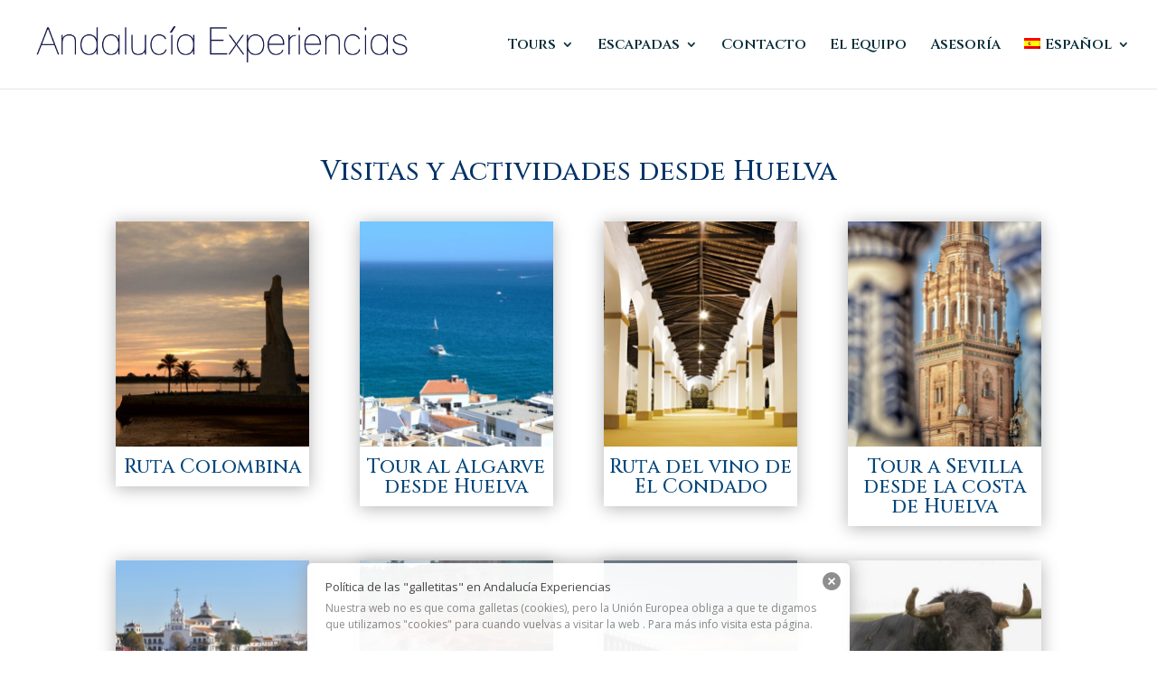

--- FILE ---
content_type: application/x-javascript
request_url: https://www.andaluciaexperiencias.com/wp-content/themes/DIVI_HIJO/js/fix-readmore.js?ver=1.1
body_size: 528
content:
(function () {
  function getTitle(post) {
    // 1) Título con enlace
    let t = post.querySelector('.entry-title a');
    if (t && t.textContent.trim()) return t.textContent.trim();

    // 2) Título sin enlace (tu caso actual)
    t = post.querySelector('.entry-title');
    if (t && t.textContent.trim()) return t.textContent.trim();

    // 3) Alt de la imagen destacada (último recurso)
    const img = post.querySelector('.entry-featured-image-url img, .et_pb_image_container img, img');
    const alt = img && (img.getAttribute('alt') || '').trim();
    if (alt) return alt;

    return '';
  }

  function updateMoreLink(post) {
    // Soporta clases típicas de Divi para el "leer más"
    const link =
      post.querySelector('a.more-link') ||
      post.querySelector('a.et_pb_button') ||
      post.querySelector('a.read-more, a.leer-mas');

    if (!link) return;

    const title = getTitle(post);
    if (!title) return;

    const text = 'Ver más sobre ' + title;

    // Evitar reescrituras en bucles de mutación
    if (link.textContent.trim() !== text) {
      link.textContent = text;
      link.setAttribute('aria-label', text);
    }
  }

  function run() {
    document.querySelectorAll('.et_pb_post').forEach(updateMoreLink);
  }

  if (document.readyState === 'loading') {
    document.addEventListener('DOMContentLoaded', run);
  } else {
    run();
  }

  // Captura renderizados diferidos del Builder/AJAX/scroll infinito
  const mo = new MutationObserver(run);
  mo.observe(document.body, { childList: true, subtree: true });
})();
